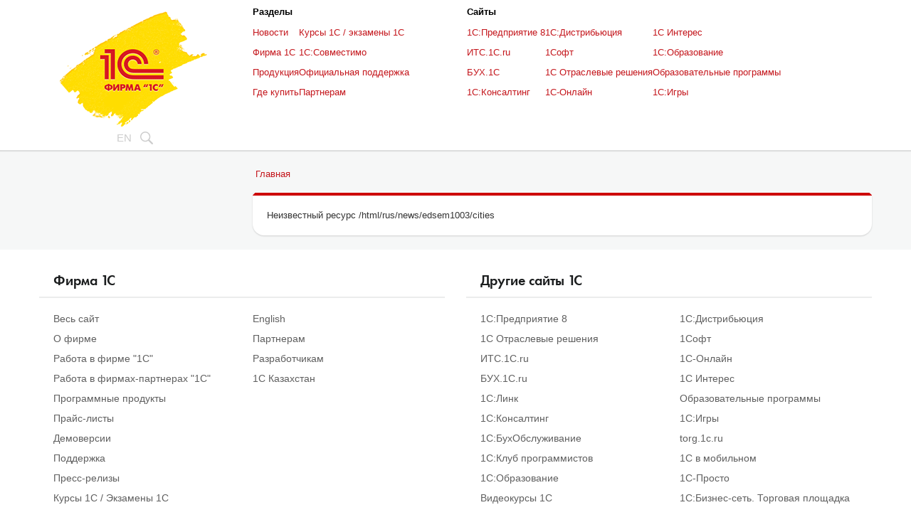

--- FILE ---
content_type: text/html;charset=UTF-8
request_url: https://1c.ru/rus/news/edsem1003/cities.html
body_size: 3792
content:













<!DOCTYPE html>
<html lang="ru">
<head>
    <meta http-equiv="X-UA-Compatible" content="IE=edge">
    <meta name="format-detection" content="telephone=no">
    <meta name="viewport" content="width=device-width, initial-scale=1.0">
    <meta http-equiv="content-type" content="text/html; charset=UTF-8">

    

    














    <title>
        
            Фирма "1C"
        
        
    </title>

    


	<script src='/static/js/jquery-1.10.2.min.js'></script>
	<script src='/static/js/bootstrap.min.js'></script>
	<script src='/static/lib/treeview/jquery.treeview.js'></script>

	<script src='/static/js/jquery.browser.min.js'></script>
	<script src='/static/js/jquery.lazyload.min.js'></script>

	<link rel="stylesheet" type="text/css" href='/static/lib/treeview/jquery.treeview.css' media="all">

	<link rel="preload" href='https://static.1c.ru/lib/build/css/style.min.css?100027' as="style">
	<link rel="stylesheet" type="text/css" href='https://static.1c.ru/lib/build/css/style.min.css?100027' media="all">

    
	
	<script src="https://static.1c.ru/js/jquery.mCustomScrollbar.concat.min.js"></script>		
			
	

		

		
	
	
	
	
		<script src='/static/js/jquery.lightbox-0.5.min.js'></script>
		<link rel="stylesheet" type="text/css" href='/static/css/jquery.lightbox-0.5.css' media="all" />
	

    <!--[if lte IE 9]>
	<link rel="stylesheet" type="text/css" href="/static/css/ie9.css" media="all">
	<![endif]-->
    <!--[if lt IE 9]>
    <script src="/static/js/ie8.js"></script>
    <link rel="stylesheet" type="text/css"   href="/static/css/ie8.css"  media = "all" >
    <![endif]-->    
   	<!--[if IE]>
   	<style>
		@page {
		    margin-right:1cm;
		    margin-left:1cm;
		}
	</style>
	<![endif]-->

    <script src='/static/js/prettify.js'></script>
    <link href='/static/css/prettify.css' type="text/css" rel="stylesheet">


    













    



<!-- Yandex.Metrika counter -->
<script type="text/javascript" >
  (function(m,e,t,r,i,k,a){m[i]=m[i]||function(){(m[i].a=m[i].a||[]).push(arguments)};
  m[i].l=1*new Date();
  for (var j = 0; j < document.scripts.length; j++) {if (document.scripts[j].src === r) { return; }}
  k=e.createElement(t),a=e.getElementsByTagName(t)[0],k.async=1,k.src=r,a.parentNode.insertBefore(k,a)})
  (window, document, "script", "https://mc.yandex.ru/metrika/tag.js", "ym");

  ym(22936357, "init", {
        clickmap:true,
        trackLinks:true,
        accurateTrackBounce:true,
        webvisor:true
  });
</script>
<noscript><div><img src="https://mc.yandex.ru/watch/22936357" style="position:absolute; left:-9999px;" alt="" /></div></noscript>
<!-- /Yandex.Metrika counter -->
    

</head>

<body>











<!-- header -->
<header class="header_main header_main__inner">
	<div class="container">
		<div class="header_main__row">
			<div class="header_main__info">
				<div class="header_main__logo">
					<a class="header_main__logo_link" href="/">
						<picture>
							<source srcset="https://static.1c.ru/images/logo_1C_small.svg" media="(max-width: 1024px)">						
							<img src="/static/images/logo.png" alt="1С" />
						</picture>
					</a>
				</div>
				<ul class="header_main__info_top">
					<li>
						<a href="/eng/title.htm">EN</a>
					</li>
					<li>
						<a href="/search" class="header_main__link_search">
							<svg version="1.1" xmlns="http://www.w3.org/2000/svg" xmlns:xlink="http://www.w3.org/1999/xlink" x="0px" y="0px" viewBox="0 0 24 24" style="enable-background:new 0 0 24 24;" xml:space="preserve">
								<path d="M23.6,21.5l-6-6c-0.1-0.1-0.3-0.2-0.4-0.3c1.2-1.6,1.9-3.5,1.9-5.6C19,4.3,14.7,0,9.5,0S0,4.3,0,9.5 S4.3,19,9.5,19c2.1,0,4-0.7,5.6-1.9c0.1,0.2,0.2,0.3,0.3,0.4l6,6c0.3,0.3,0.7,0.4,1.1,0.4c0.4,0,0.8-0.1,1.1-0.4 C24.1,23,24.1,22,23.6,21.5z M9.5,17C5.4,17,2,13.6,2,9.5S5.4,2,9.5,2S17,5.4,17,9.5S13.6,17,9.5,17z"/>
							</svg>
						</a>
					</li>
				</ul>
			</div>
			<div class="header_main__links">
				<div class="header_main__col">
					<div class="header_main__title">
						<span class="header_main__title_txt">Разделы</span>
						<svg width="16" height="16" viewBox="0 0 16 16" xmlns="http://www.w3.org/2000/svg">
							<path d="M4.06994 6.32124C4.2613 6.14047 4.56005 6.13904 4.75314 6.31796L7.66018 9.01168C7.85191 9.18934 8.14813 9.18934 8.33986 9.01168L11.2469 6.31796C11.44 6.13904 11.7387 6.14047 11.9301 6.32125L12.613 6.96637C12.8227 7.16447 12.8217 7.49845 12.6108 7.69532L8.68244 11.3629C8.29821 11.7216 7.70183 11.7216 7.3176 11.3629L3.38917 7.69532C3.17831 7.49845 3.17732 7.16447 3.38703 6.96637L4.06994 6.32124Z"/>
						</svg>
					</div>
					<nav class="header_main__nav">
						<ul class="header_main__nav_list">
							<li class="header_main__nav_item"><a href="/news/newslist.jsp">Новости</a></li>
							<li class="header_main__nav_item"><a href="/rus/firm1c/firm1c.htm">Фирма 1С</a></li>
							<li class="header_main__nav_item"><a href="/rus/products/products.htm">Продукция</a></li>
							<li class="header_main__nav_item"><a href="/rus/partners/franch-citylist.jsp">Где купить</a></li>	
						</ul>
						<ul class="header_main__nav_list">
							<li class="header_main__nav_item"><a href="/rus/partners/training/default.jsp">Курсы 1С / экзамены 1С</a></li>
							<li class="header_main__nav_item"><a href="/rus/products/1c/predpr/compat/compatible.jsp">1С:Совместимо</a></li>
							<li class="header_main__nav_item"><a href="/rus/support/support.htm">Официальная поддержка</a></li>
							<li class="header_main__nav_item"><a href="/rus/partners/inform.htm">Партнерам</a></li>
						</ul>
					</nav>
				</div>
				<div class="header_main__col header_main__col_sites">
					<div class="header_main__title">
						<span class="header_main__title_txt">Cайты</span>
						<svg width="16" height="16" viewBox="0 0 16 16" xmlns="http://www.w3.org/2000/svg">
							<path d="M4.06994 6.32124C4.2613 6.14047 4.56005 6.13904 4.75314 6.31796L7.66018 9.01168C7.85191 9.18934 8.14813 9.18934 8.33986 9.01168L11.2469 6.31796C11.44 6.13904 11.7387 6.14047 11.9301 6.32125L12.613 6.96637C12.8227 7.16447 12.8217 7.49845 12.6108 7.69532L8.68244 11.3629C8.29821 11.7216 7.70183 11.7216 7.3176 11.3629L3.38917 7.69532C3.17831 7.49845 3.17732 7.16447 3.38703 6.96637L4.06994 6.32124Z"/>
						</svg>
					</div>
					<nav class="header_main__nav">
						<ul class="header_main__nav_list">
							<li class="header_main__nav_item"><a class="nowrap" href="http://v8.1c.ru/">1С:Предприятие 8</a></li>
							<li class="header_main__nav_item"><a href="http://its.1c.ru/">ИТС.1C.ru</a></li>
							<li class="header_main__nav_item"><a href="http://www.buh.ru/">БУХ.1С</a></li>
							<li class="header_main__nav_item"><a href="http://consulting.1c.ru/">1С:Консалтинг</a></li>
						</ul>
						<ul class="header_main__nav_list">
							<li class="header_main__nav_item"><a href="http://dist.1c.ru/">1С:Дистрибьюция</a></li>
							<li class="header_main__nav_item"><a href="http://www.1csoft.ru/">1Софт</a></li>
							<li class="header_main__nav_item"><a href="http://solutions.1c.ru/">1С Отраслевые решения</a></li>
							<li class="header_main__nav_item"><a href="http://online.1c.ru/">1С-Онлайн</a></li>
						</ul>
						<ul class="header_main__nav_list">
							<li class="header_main__nav_item"><a href="http://www.1c-interes.ru/">1С Интерес</a></li>
							<li class="header_main__nav_item"><a href="http://edu.1c.ru/">1С:Образование</a></li>
							<li class="header_main__nav_item"><a href="http://obr.1c.ru/">Образовательные программы</a></li>
							<li class="header_main__nav_item"><a href="http://www.softclub.ru/">1С:Игры</a></li>
						</ul>
					</nav>
				</div>
			</div>
		</div>
	</div>
</header>
<!-- END header --> 

<div class="main content_page bg_grey">
    <div class="container_main container">

        <!-- sidebar -->
        
        <aside class="sidebar">
            















<!-- leftMenu -->



<div class="sidebar_footer">
















			





</div>
<!-- END leftMenu -->

        </aside>
        
        <!-- END sidebar -->

        <div class="content inner-content">

            
				<!-- breadcrumb -->
					<ul class="breadcrumb">
						<li><a href="/">Главная</a></li>
						
					</ul>
				<!-- END breadcrumb -->


                        

            <div class="redhead">

                <div class="widebox" id="pagecontentforsolr">
                    
                    
                    
                    
                        
                        
                        
                            
                                
                            

                        
                    
                                    
                    


                    
<!-- content -->
Неизвестный ресурс /html/rus/news/edsem1003/cities
<!-- END content -->


                </div>

            </div>
                                    
            
            
        </div>

    </div>
</div>













<div class="footer bg_white">
	<div class="container">
		<div class="s_row s_row__footer_main">
			<div class="col col-2">
				<h5 class="footer-hd indent20">Фирма 1С</h5>
				<div class="s_row">
					<div class="col col-2">
						<nav class="footer_nav indent20">
							<ul class="footer_nav__list">
                                <li class="footer_nav__item"><a class="footer_nav__link" href='/map.jsp'>Весь сайт</a></li>
                                <li class="footer_nav__item"><a class="footer_nav__link" href='/rus/firm1c/firm1c.htm'>О фирме</a></li>
                                <li class="footer_nav__item"><a class="footer_nav__link" href='/rus/firm1c/vacan/index.jsp'>Работа в фирме "1С"</a></li>
                                <li class="footer_nav__item"><a class="footer_nav__link" href='/rus/firm1c/vacan/fran-job.jsp'>Работа в фирмах-партнерах "1С"</a></li>
                                <li class="footer_nav__item"><a class="footer_nav__link" href='/rus/products/products.htm'>Программные продукты</a></li>
                                <li class="footer_nav__item"><a class="footer_nav__link" href='/rus/partners/pricelst.jsp'>Прайс-листы</a></li>
                                <li class="footer_nav__item"><a class="footer_nav__link" target="_blank" href="https://solutions.1c.ru/demo/">Демоверсии</a></li>
                                <li class="footer_nav__item"><a class="footer_nav__link" href='/rus/support/support.htm'>Поддержка</a></li>
                                <li class="footer_nav__item"><a class="footer_nav__link" href='/news/pressrelises.jsp'>Пресс-релизы</a></li>
                                <li class="footer_nav__item"><a class="footer_nav__link" href='/rus/partners/training/default.jsp'>Курсы 1С / Экзамены 1С</a></li>
                                <li class="footer_nav__item"><a class="footer_nav__link" target="_blank" href='http://www.1c-interes.ru/catalog/application-software-1c.php'>Интернет-магазин (розница)</a></li>
							</ul>
						</nav>
					</div>
					<div class="col col-2">
						<nav class="footer_nav">
							<ul class="footer_nav__list">
                                <li class="footer_nav__item"><a class="footer_nav__link" href='/eng/title.htm'>English</a></li>
                                <li class="footer_nav__item"><a class="footer_nav__link" href='/rus/partners/inform.htm'>Партнерам</a></li>
                                <li class="footer_nav__item"><a class="footer_nav__link" href='/developers/default.jsp'>Разработчикам</a></li>
                                <li class="footer_nav__item"><a class="footer_nav__link" target="_blank" href='https://1c.kz'>1С Казахстан</a></li>
							</ul>
						</nav>
					</div>
				</div>
			</div>
			<div class="col col-2">
				<h5 class="footer-hd indent20">Другие сайты 1С</h5>
				<div class="s_row">
					<div class="col col-2">
						<nav class="footer_nav indent20">
							<ul class="footer_nav__list">
                                <li class="footer_nav__item"><a class="footer_nav__link" target="_blank" href='http://v8.1c.ru/'>1С:Предприятие 8</a></li>
                                <li class="footer_nav__item"><a class="footer_nav__link" target="_blank" href='http://solutions.1c.ru/'>1С Отраслевые решения</a></li>
                                <li class="footer_nav__item"><a class="footer_nav__link" target="_blank" href='http://its.1c.ru/'>ИТС.1C.ru</a></li>
                                <li class="footer_nav__item"><a class="footer_nav__link" target="_blank" href='http://www.buh.ru/'>БУХ.1С.ru</a></li>
                                <li class="footer_nav__item"><a class="footer_nav__link" target="_blank" href='https://1c.link/'>1С:Линк</a></li>
                                <li class="footer_nav__item"><a class="footer_nav__link" target="_blank" href='http://consulting.1c.ru/'>1С:Консалтинг</a></li>
                                <li class="footer_nav__item"><a class="footer_nav__link" target="_blank" href='http://1cbo.ru/'>1С:БухОбслуживание</a></li>
                                <li class="footer_nav__item"><a class="footer_nav__link" target="_blank" href='http://club.1c.ru/'>1С:Клуб программистов</a></li>
                                <li class="footer_nav__item"><a class="footer_nav__link" target="_blank" href='http://obrazovanie.1c.ru'>1С:Образование</a></li>
                                <li class="footer_nav__item"><a class="footer_nav__link" target="_blank" href='https://uc1.1c.ru/type/video'>Видеокурсы 1С</a></li>
                                <li class="footer_nav__item"><a class="footer_nav__link" target="_blank" href='https://cloud.1c.ru/'>1С:Облако</a></li>
							</ul>
						</nav>
					</div>
					<div class="col col-2">
						<nav class="footer_nav">
							<ul class="footer_nav__list">
								<li class="footer_nav__item"><a class="footer_nav__link" target="_blank" href='https://dist.1c.ru'>1С:Дистрибьюция</a></li>
								<li class="footer_nav__item"><a class="footer_nav__link" target="_blank" href='https://1csoft.ru'>1Софт</a></li>
								<li class="footer_nav__item"><a class="footer_nav__link" target="_blank" href='https://online.1c.ru'>1С-Онлайн</a></li>
								<li class="footer_nav__item"><a class="footer_nav__link" target="_blank" href='https://www.1c-interes.ru'>1С Интерес</a></li>
								<li class="footer_nav__item"><a class="footer_nav__link" target="_blank" href='https://obr.1c.ru'>Образовательные программы</a></li>
								<li class="footer_nav__item"><a class="footer_nav__link" target="_blank" href='https://www.softclub.ru'>1С:Игры</a></li>
								<li class="footer_nav__item"><a class="footer_nav__link" target="_blank" href='https://torg.1c.ru'>torg.1c.ru</a></li>
								<li class="footer_nav__item"><a class="footer_nav__link" target="_blank" href='https://mobile.1c.ru'>1С в мобильном</a></li>
								<li class="footer_nav__item"><a class="footer_nav__link" target="_blank" href='https://1c-prosto.ru'>1C-Просто</a></li>
								<li class="footer_nav__item"><a class="footer_nav__link" target="_blank" href='https://1c.market/p/about-service?utm_source=1C&utm_medium=about-service&utm_campaign=chapter'>1С:Бизнес-сеть. Торговая&nbsp;площадка</a></li>
								<li class="footer_nav__item"><a class="footer_nav__link" target="_blank" href='https://sovmestimo.1c.ru'>Дистрибьюция 1С:Совместимо</a></li>
							</ul>
						</nav>
					</div>
				</div>
			</div>
		</div>

		<div class="footer_bottom">
			<div class="footer_bottom__txt">
				&copy; ООО "1С". Все права защищены. Все торговые марки являются собственностью их правообладателей.
					
			</div>
			<div class="footer_bottom__design">
				Дизайн сайта <a href="http://www.aic.ru" target="_blank" class="aic">aic</a>
			</div>
		</div>
	</div>
</div>

<script src='https://static.1c.ru/lib/build/js/main.min.js?100026'></script>



		

		



		    
	
	

<script>
    var dynamicTitle = "";   //это может приходить из  jsp-шек
    if (dynamicTitle) {
        document.title = document.title + " / " + dynamicTitle.replace(new RegExp('&quot;', 'g'), '"');
    }
</script>

</body>

</html>


--- FILE ---
content_type: text/css;charset=UTF-8
request_url: https://1c.ru/static/css/prettify.css
body_size: 55
content:
.pln { color: #000 }  /* plain text */

@media screen {
  .str { color: #080 }  /* string content */
  .kwd { color: #008 }  /* a keyword */
  .com { color: #800 }  /* a comment */
  .typ { color: #606 }  /* a type name */
  .lit { color: #066 }  /* a literal value */
  /* punctuation, lisp open bracket, lisp close bracket */
  .pun, .opn, .clo { color: #660 }
  .tag { color: #008 }  /* a markup tag name */
  .atn { color: #606 }  /* a markup attribute name */
  .atv { color: #080 }  /* a markup attribute value */
  .dec, .var { color: #606 }  /* a declaration; a variable name */
  .fun { color: red }  /* a function name */
}

/* Use higher contrast and text-weight for printable form. */
@media print, projection {
  .str { color: #060 }
  .kwd { color: #006; font-weight: bold }
  .com { color: #600; font-style: italic }
  .typ { color: #404; font-weight: bold }
  .lit { color: #044 }
  .pun, .opn, .clo { color: #440 }
  .tag { color: #006; font-weight: bold }
  .atn { color: #404 }
  .atv { color: #060 }
}

/* Put a border around prettyprinted code snippets. */
pre.prettyprint { padding: 2px; border: 1px solid #ecf0f1 }

/* Specify class=linenums on a pre to get line numbering */
ol.linenums { margin-top: 0; margin-bottom: 0 } /* IE indents via margin-left */

li.L0, li.L1, li.L2, li.L3, li.L4, li.L5, li.L6, li.L7, li.L8, li.L9{
	color: #555;
	list-style-type: decimal;
}

.prettyprint ol{
	margin-left:40px;
}
.prettyprint ol li{
	margin:0;
	background:#fff;
}
/*
li.L1, li.L3, li.L5, li.L7, li.L9{
	background:#e5f2fb !important;
}
*/